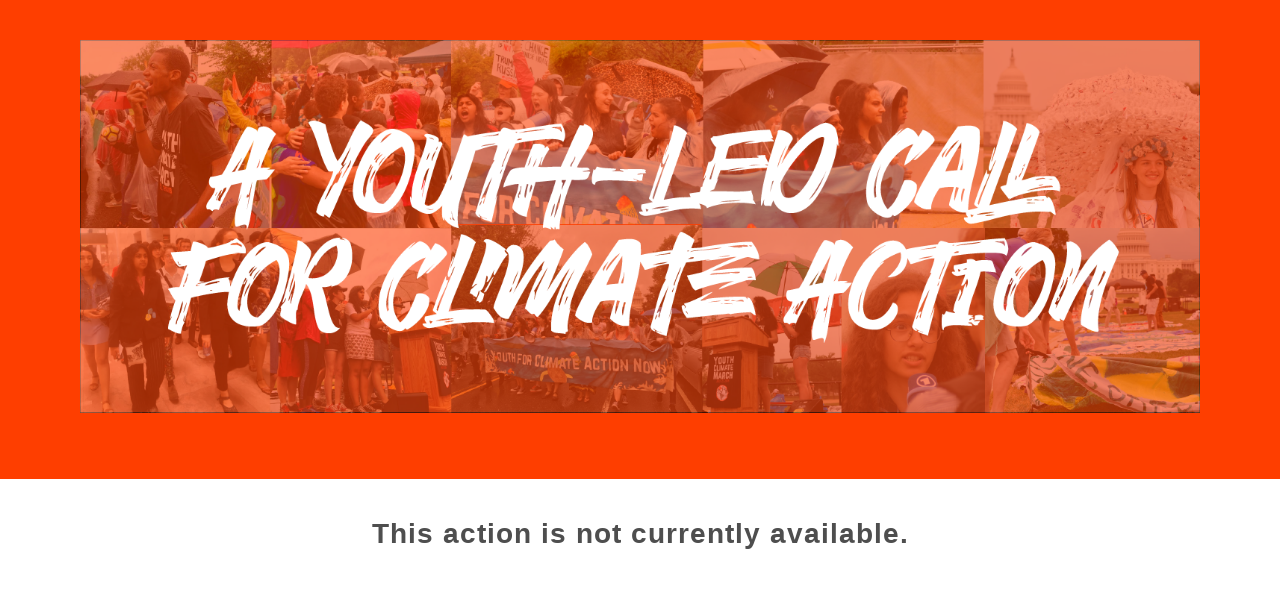

--- FILE ---
content_type: text/html; charset=utf-8
request_url: https://actionnetwork.org/events/the-youth-climate-march
body_size: 1886
content:


<!DOCTYPE html PUBLIC "-//W3C//DTD XHTML 1.0 Strict//EN" "http://www.w3.org/TR/xhtml1/DTD/xhtml1-strict.dtd">
<html xmlns="http://www.w3.org/1999/xhtml" lang="en-US">
	<head>
		<meta name="viewport" content="width=device-width, initial-scale=1, maximum-scale=1, user-scalable=0"/>
		<meta http-equiv="Content-Type" content="text/html; charset=UTF-8" />
		
		
		<!-- [START CUSTOM CSS - GENERATED FOR USERS] -->
		<!-- This CSS was generated for you, feel free to add to or edit it. -->
		<style type="text/css">
			body {
				font-family:"Helvetica",Arial,sans-serif;
				color:#4E4E4E;
				margin: 0;
			}
			
			#gen_header {
				padding: 0;
				background-color: #fe3e00; /* [THIS IS GENERATED FROM THE *FIRST* COLOR PICKER OPTION] */
				text-align: center;
			}
			
			
			#gen_header img {
				width: 100%;
				max-width: 1500px;
			}
			
			.gen_wrapper {
				padding: 40px 20px;
				width: 1160px;
				max-width: 100%;
				margin: auto;
				box-sizing: border-box;
			}
			
			.gen_wrapper #can_embed_form input[type="submit"],
			.can_embed-html #can_embed_form input[type="submit"],
			.gen_wrapper #can_embed_form .button,
			.can_embed-html #can_embed_form .button,
			.gen_wrapper #donate_auto_modal input[type="submit"],
			.can_embed-html #donate_auto_modal input[type="submit"],
			.gen_wrapper #donate_auto_modal .button,
			.can_embed-html #donate_auto_modal .button {
				background-color:#fe3e00; /* [THIS IS GENERATED FROM THE *SECOND* COLOR PICKER OPTION] */
			}
			
				.gen_wrapper #can_embed_form input[type="submit"]:hover,
				.can_embed-html #can_embed_form input[type="submit"]:hover,
				.gen_wrapper #can_embed_form .button:hover,
				.can_embed-html #can_embed_form .button:hover,
				.gen_wrapper #donate_auto_modal input[type="submit"]:hover,
				.can_embed-html #donate_auto_modal input[type="submit"]:hover,
				.gen_wrapper #donate_auto_modal .button:hover, 
				.can_embed-html #donate_auto_modal .button:hover {
					background-color:#fe3e00;  /* [THIS IS GENERATED FROM THE *SECOND* COLOR PICKER OPTION] */
					opacity: .7;
				}
			
			.gen_wrapper #can_embed_form .action_status_running_total,
			.can_embed-html #can_embed_form .action_status_running_total,
			.gen_wrapper .gen_name,
			.gen_wrapper a,
			#can_fundraising_widget a,
			.ticketed_event a {
				color:#fe3e00; /* [THIS IS GENERATED FROM THE *SECOND* COLOR PICKER OPTION] */
				text-decoration: none;
			}
			
			.gen_wrapper a:hover,
			#can_fundraising_widget a:hover,
			.ticketed_event a:hover {
				color:#fe3e00; /* [THIS IS GENERATED FROM THE *SECOND* COLOR PICKER OPTION] */
				opacity: .7;
				text-decoration: none;
			}
				
		</style>
		
	<meta content=" In Washington D.C., youth will march on the National Mall for the demands that we delivered to our leaders during The Youth Climate Lobby Day. We will rally and highlight the voices and stories of..." name="description" />
<meta content="The Youth Climate March" property="og:title" />
<meta content=" In Washington D.C., youth will march on the National Mall for the demands that we delivered to our leaders during The Youth Climate Lobby Day. We will rally and highlight the voices and stories of youth on the frontlines of the climate crisis. Then, we will flood the streets as a demonstration of youth power and show how #ThisIsZeroHour to act on climate change. 
 thisiszerohour.org/the-march " property="og:description" />
<meta content="https://actionnetwork.org/events/the-youth-climate-march" property="og:url" />
<meta content="https://can2-prod.s3.amazonaws.com/events/photos/000/495/269/normal/marchgraphic_oArtboard_1.png" property="og:image" />
<meta content="238823876266270" property="og:fb:app_id" />
<meta content="The Youth Climate March" name="action_title" /><title>The Youth Climate March</title><meta content='@theactionnet' property='twitter:site'/><meta content='summary_large_image' property='twitter:card'/><link rel='alternate' type='application/json+oembed' href='https://actionnetwork.org/oembed?url=https%3A%2F%2Factionnetwork.org%2Fevents%2Fthe-youth-climate-march&format=json' /><link rel='alternate' type='text/xml+oembed' href='https://actionnetwork.org/oembed?url=https%3A%2F%2Factionnetwork.org%2Fevents%2Fthe-youth-climate-march&format=xml' /></head>
	<body class="gen_body">
		<div id="gen_header">
			<div class="gen_wrapper">
				<!-- [THE IMAGE BELOW IS GENERATED FROM THE LOGO UPLOAD - [ORGANIZATION NAME] IS ALSO A FIELD] -->
				<img src="https://can2-prod.s3.amazonaws.com/page_wrappers/logos/000/008/233/original/youthledbannerv2Artboard_1.png" alt="Zero Hour" /> 
				
				<!-- [IF NO IMAGE IS UPLOADED, PUT THE [ORGANIZATION NAME] IN H1 TAGS] -->
				<h1 class="gen_name"></h1>
			</div>
		</div>
		<div class="gen_wrapper">
			
		<!-- END TEMPLATE HEADER - START WIDGET -->
  <link href='https://actionnetwork.org/css/style-embed-whitelabel-v3.css' rel='stylesheet' type='text/css' />

  <script nonce="b6daa1d58d9574483d0e598d83bfd84a" src='https://actionnetwork.org/widgets/v3/event/the-youth-climate-march?format=js&referrer=&source=&style=full&css=whitelabel'></script>
  <div id='can-event-area-the-youth-climate-march' style='width: '></div>
    <noscript>
      <p>A version of this action that uses less javascript and may be usable for those who don't use javascript is available at <a href="https://actionnetwork.org/events/the-youth-climate-march?nowrapper=true&referrer=&source=">https://actionnetwork.org/events/the-youth-climate-march?nowrapper=true&referrer=&source=&oneclick=</a></p>
    </noscript>

			</div>		
	<script>(function(){function c(){var b=a.contentDocument||a.contentWindow.document;if(b){var d=b.createElement('script');d.innerHTML="window.__CF$cv$params={r:'9bfd30d1dd2caba8',t:'MTc2ODcyOTg1My4wMDAwMDA='};var a=document.createElement('script');a.nonce='';a.src='/cdn-cgi/challenge-platform/scripts/jsd/main.js';document.getElementsByTagName('head')[0].appendChild(a);";b.getElementsByTagName('head')[0].appendChild(d)}}if(document.body){var a=document.createElement('iframe');a.height=1;a.width=1;a.style.position='absolute';a.style.top=0;a.style.left=0;a.style.border='none';a.style.visibility='hidden';document.body.appendChild(a);if('loading'!==document.readyState)c();else if(window.addEventListener)document.addEventListener('DOMContentLoaded',c);else{var e=document.onreadystatechange||function(){};document.onreadystatechange=function(b){e(b);'loading'!==document.readyState&&(document.onreadystatechange=e,c())}}}})();</script></body>
</html>
